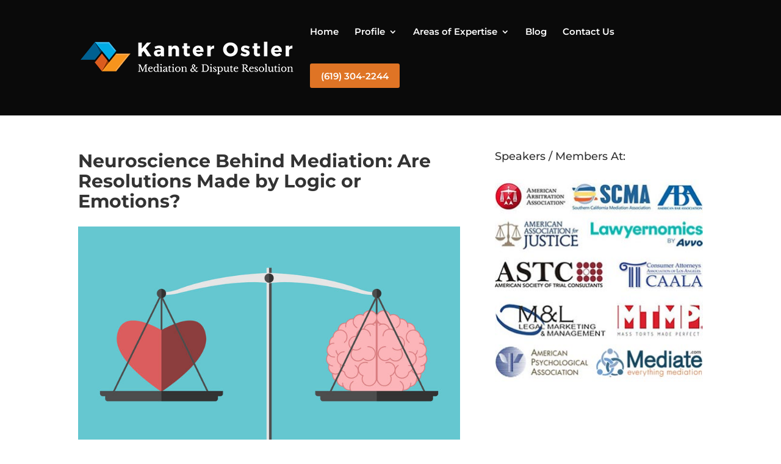

--- FILE ---
content_type: text/css; charset=UTF-8
request_url: https://www.kanterostlermediation.com/wp-content/et-cache/global/et-divi-customizer-global.min.css?ver=1764950564
body_size: 1606
content:
body,.et_pb_column_1_2 .et_quote_content blockquote cite,.et_pb_column_1_2 .et_link_content a.et_link_main_url,.et_pb_column_1_3 .et_quote_content blockquote cite,.et_pb_column_3_8 .et_quote_content blockquote cite,.et_pb_column_1_4 .et_quote_content blockquote cite,.et_pb_blog_grid .et_quote_content blockquote cite,.et_pb_column_1_3 .et_link_content a.et_link_main_url,.et_pb_column_3_8 .et_link_content a.et_link_main_url,.et_pb_column_1_4 .et_link_content a.et_link_main_url,.et_pb_blog_grid .et_link_content a.et_link_main_url,body .et_pb_bg_layout_light .et_pb_post p,body .et_pb_bg_layout_dark .et_pb_post p{font-size:14px}.et_pb_slide_content,.et_pb_best_value{font-size:15px}#main-header,#main-header .nav li ul,.et-search-form,#main-header .et_mobile_menu{background-color:#0a0a0a}.et_secondary_nav_enabled #page-container #top-header{background-color:#df7425!important}#et-secondary-nav li ul{background-color:#df7425}.et_header_style_centered .mobile_nav .select_page,.et_header_style_split .mobile_nav .select_page,.et_nav_text_color_light #top-menu>li>a,.et_nav_text_color_dark #top-menu>li>a,#top-menu a,.et_mobile_menu li a,.et_nav_text_color_light .et_mobile_menu li a,.et_nav_text_color_dark .et_mobile_menu li a,#et_search_icon:before,.et_search_form_container input,span.et_close_search_field:after,#et-top-navigation .et-cart-info{color:#ffffff}.et_search_form_container input::-moz-placeholder{color:#ffffff}.et_search_form_container input::-webkit-input-placeholder{color:#ffffff}.et_search_form_container input:-ms-input-placeholder{color:#ffffff}#top-header,#top-header a,#et-secondary-nav li li a,#top-header .et-social-icon a:before{font-size:15px}#top-menu li a{font-size:15px}body.et_vertical_nav .container.et_search_form_container .et-search-form input{font-size:15px!important}#top-menu li.current-menu-ancestor>a,#top-menu li.current-menu-item>a,#top-menu li.current_page_item>a{color:#df7425}.footer-widget .et_pb_widget div,.footer-widget .et_pb_widget ul,.footer-widget .et_pb_widget ol,.footer-widget .et_pb_widget label{line-height:1.7em}#et-footer-nav .bottom-nav li.current-menu-item a{color:#2ea3f2}body .et_pb_bg_layout_light.et_pb_button:hover,body .et_pb_bg_layout_light .et_pb_button:hover,body .et_pb_button:hover{border-radius:0px}h1,h2,h3,h4,h5,h6,.et_quote_content blockquote p,.et_pb_slide_description .et_pb_slide_title{line-height:1.1em}@media only screen and (min-width:981px){.et_header_style_left #et-top-navigation,.et_header_style_split #et-top-navigation{padding:45px 0 0 0}.et_header_style_left #et-top-navigation nav>ul>li>a,.et_header_style_split #et-top-navigation nav>ul>li>a{padding-bottom:45px}.et_header_style_split .centered-inline-logo-wrap{width:90px;margin:-90px 0}.et_header_style_split .centered-inline-logo-wrap #logo{max-height:90px}.et_pb_svg_logo.et_header_style_split .centered-inline-logo-wrap #logo{height:90px}.et_header_style_centered #top-menu>li>a{padding-bottom:16px}.et_header_style_slide #et-top-navigation,.et_header_style_fullscreen #et-top-navigation{padding:36px 0 36px 0!important}.et_header_style_centered #main-header .logo_container{height:90px}#logo{max-height:81%}.et_pb_svg_logo #logo{height:81%}.et_header_style_centered.et_hide_primary_logo #main-header:not(.et-fixed-header) .logo_container,.et_header_style_centered.et_hide_fixed_logo #main-header.et-fixed-header .logo_container{height:16.2px}.et_fixed_nav #page-container .et-fixed-header#top-header{background-color:#df7425!important}.et_fixed_nav #page-container .et-fixed-header#top-header #et-secondary-nav li ul{background-color:#df7425}.et-fixed-header #top-menu a,.et-fixed-header #et_search_icon:before,.et-fixed-header #et_top_search .et-search-form input,.et-fixed-header .et_search_form_container input,.et-fixed-header .et_close_search_field:after,.et-fixed-header #et-top-navigation .et-cart-info{color:#ffffff!important}.et-fixed-header .et_search_form_container input::-moz-placeholder{color:#ffffff!important}.et-fixed-header .et_search_form_container input::-webkit-input-placeholder{color:#ffffff!important}.et-fixed-header .et_search_form_container input:-ms-input-placeholder{color:#ffffff!important}.et-fixed-header #top-menu li.current-menu-ancestor>a,.et-fixed-header #top-menu li.current-menu-item>a,.et-fixed-header #top-menu li.current_page_item>a{color:#df7425!important}}@media only screen and (min-width:1350px){.et_pb_row{padding:27px 0}.et_pb_section{padding:54px 0}.single.et_pb_pagebuilder_layout.et_full_width_page .et_post_meta_wrapper{padding-top:81px}.et_pb_fullwidth_section{padding:0}}@media only screen and (max-width:980px){#main-header,#main-header .nav li ul,.et-search-form,#main-header .et_mobile_menu{background-color:rgba(0,0,0,0.92)}}	h1,h2,h3,h4,h5,h6{font-family:'Montserrat',Helvetica,Arial,Lucida,sans-serif}#main-header,#et-top-navigation{font-family:'Montserrat',Helvetica,Arial,Lucida,sans-serif}.nav li ul{width:300px!important}#top-menu li li a{width:100%!important;padding:6px 16px}.widgettitle{margin-bottom:1em}@media (max-width:1024px){.et_header_style_left #logo{max-width:100%;max-height:100%}}@media only screen and (max-width:1024px){#et_mobile_nav_menu{display:block}#top-menu-nav,#top-menu,.phone{display:none}}@media only screen and (min-device-width:375px) and (max-device-width:667px) and (-webkit-min-device-pixel-ratio:2)and (orientation:portrait){.et_parallax_bg{background-position:top center;background-size:667px auto}.et_pb_section_2{background-position:top right;background-size:800px auto}}@media (max-width:1920px) and (min-width:1152px){#top-header{display:none;height:0px}}#et-top-navigation .et_pb_button{background:#df7425;border:3px solid #df7425;color:#FFF;margin-top:0px;font-size:inherit;font-weight:inherit}#et-top-navigation .et_pb_button:after{font-size:23px}.et_pb_post a img{float:left;margin-right:4%;width:40%}#page-container .et_pb_post{clear:both!important;float:none!important;margin:0!important}.entry-title{margin-bottom:.5em;font-weight:700}.container:before{background-color:transparent!important}.et_pb_widget_area_right{border-left:0!important}.et_pb_widget_area_left{border-right:0!important}.et_right_sidebar #sidebar .et_pb_widget{margin-right:30px!important}.et_left_sidebar #sidebar .et_pb_widget{margin-left:30px!important}.et_right_sidebar #left-area,.et_left_sidebar #left-area{width:720px!important}.et_right_sidebar #main-content .container:before{right:300px!important}.et_left_sidebar #main-content .container:before{left:300px!important}.et_right_sidebar #sidebar,.et_left_sidebar #sidebar{width:300px!important}.ko-slider{}.ko-slider h2{font-family:'Vollkorn',Georgia,"Times New Roman",serif;font-size:80px;line-height:1.1em;margin-bottom:30px}.ko-slider h3{font-family:'Vollkorn',Georgia,"Times New Roman",serif;font-size:60px;line-height:1.1em;margin-bottom:30px}.ko-slider p{font-family:'Cardo',Georgia,"Times New Roman",serif;font-style:italic;font-size:24px;margin-bottom:30px}@media (max-width:980px){.et_header_style_left #logo{max-width:80%}.ko-slider h2{font-size:28px;margin-bottom:0px}.ko-slider h3{font-size:21px;margin-bottom:0px}.ko-slider p{font-size:14px;margin-bottom:0px}}.alignleft,.alignright{margin-top:6px!important}.alignleft{margin-right:24px!important}.alignright{margin-left:24px!important}body:not(.home) .et_pb_text_inner h2,body:not(.home) .et_pb_text_inner h3,body:not(.home) .et_pb_text_inner h4{margin-bottom:0.5em}body:not(.home) .et_pb_text_inner ul{list-style:none}body:not(.home) .et_pb_text_inner li{margin-left:0.5em;margin-bottom:0.5em}body:not(.home) .et_pb_text_inner li::before{content:"\35";color:#df7124;display:inline-block;width:1.52em;margin-left:-1.5em;font-family:ETModules;font-weight:bold}#top-menu li li a{font-size:14px!important}.grecaptcha-badge{visibility:visible;z-index:100}@media (min-width:981px){.et_right_sidebar #left-area{width:66.67%!important}.et_right_sidebar #sidebar{width:33.33%!important;padding-left:0!important}.et_right_sidebar #main-content .container::before{right:33.33%}.et_pb_widget_area_right{padding-left:0!important}}article.type-post{padding-bottom:20px}@media (max-width:980px){.et_right_sidebar #left-area{width:100%!important}.et_right_sidebar #sidebar{width:100%!important;padding-left:0!important}.et_right_sidebar #main-content .container::before{right:0}}@media (max-width:480px){img.alignleft,img.alignright{display:block;float:none;margin-bottom:20px}.et_pb_post a img{float:none;margin-right:0;width:100%}article.type-post{padding-bottom:30px}}

--- FILE ---
content_type: text/javascript; charset=UTF-8
request_url: https://www.kanterostlermediation.com/wp-content/cache/min/1/wp-content/plugins/hashbar-pro/js/main.js?ver=1688133382
body_size: 802
content:
(function($){"use strict";$(document).ready(function(){var $body=$('body');var $window=$(window);var $notificationSection=$('.ht-notification-section');var $notiTopHeight=$('.ht-notification-section.ht-n-top:visible').height();var $notiBottomHeight=$('.ht-notification-section.ht-n-bottom:visible').height();var $openToggle=$('.ht-n-open-toggle');var $closeToggle=$('.ht-n-close-toggle');if($notificationSection.hasClass('ht-n-top ht-n-open')){$body.css('margin-top',$notiTopHeight)}
if($notificationSection.hasClass('ht-n-bottom ht-n-open')){$body.css('padding-bottom',$notiBottomHeight)}
if($notificationSection.hasClass('on-desktop-off:visible')&&$window.width()>=768){$body.css('margin-top','0')}
if($notificationSection.hasClass('ht-n-top ht-n-close')){$body.css('margin-top','0px')}
if($notificationSection.hasClass('ht-n-bottom ht-n-close')){$body.css('padding-bottom','0px')}
if($notificationSection.hasClass('ht-n-close')){$('.ht-n-close').find('.ht-n-open-toggle').addClass('ht-n-active')}
if($notificationSection.hasClass('ht-n-top')){$('.ht-n-top').find('.ht-n-open-toggle').html('<i class="zmdi zmdi-long-arrow-down"></i>')}
if($notificationSection.hasClass('ht-n-bottom')){$('.ht-n-bottom').find('.ht-n-open-toggle').html('<i class="zmdi zmdi-long-arrow-up"></i>')}
if($notificationSection.hasClass('ht-n-left')){$('.ht-n-left').find('.ht-n-open-toggle').html('<i class="zmdi zmdi-long-arrow-right"></i>')}
if($notificationSection.hasClass('ht-n-right')){$('.ht-n-right').find('.ht-n-open-toggle').html('<i class="zmdi zmdi-long-arrow-left"></i>')}
if($notificationSection.hasClass('ht-n-top ht-n-close')){$('.ht-n-top.ht-n-close').find('.ht-notification-wrap').slideUp()}
if($notificationSection.hasClass('ht-n-bottom ht-n-close')){$('.ht-n-bottom.ht-n-close').find('.ht-notification-wrap').slideUp()}
var nLeftSection=$('.ht-n-left');var nLeftSectionWidth=nLeftSection.width();var nRightSection=$('.ht-n-right');var nRightSectionWidth=nRightSection.width();if(nLeftSection.hasClass('ht-n-close')){nLeftSection.css({'left':-1*nLeftSectionWidth+'px',})}
if(nRightSection.hasClass('ht-n-close')){nRightSection.css({'right':-1*nRightSectionWidth+'px',})}
if(hashbar_wpnbp_localize.dont_show_bar_after_close!='1'){Cookies.remove('dont_show_bar',{path:'/'})}
$closeToggle.on('click',function(e){e.preventDefault();var nSection=$(this).parents('.ht-notification-buttons').parents('.ht-notification-wrap').parents('.ht-notification-section');var nSectionWidth=nSection.width();nSection.find('.ht-n-open-toggle').addClass('ht-n-active');if(hashbar_wpnbp_localize.dont_show_bar_after_close=='1'){Cookies.set('dont_show_bar','1',{path:'/'})}
if(nSection.hasClass('ht-n-top')){nSection.removeClass('ht-n-open').addClass('ht-n-close');nSection.find('.ht-notification-wrap').slideToggle();$body.css('margin-top','0px');$body.removeClass('ht-n-top-open').addClass('ht-n-top-close').css('margin-top','0px')}else if(nSection.hasClass('ht-n-bottom')){nSection.removeClass('ht-n-open').addClass('ht-n-close');nSection.find('.ht-notification-wrap').slideToggle();$body.css('padding-bottom','0px')}else if(nSection.hasClass('ht-n-left')){nSection.removeClass('ht-n-open').addClass('ht-n-close');nSection.css({'left':-1*nSectionWidth+'px',})}else if(nSection.hasClass('ht-n-right')){nSection.removeClass('ht-n-open').addClass('ht-n-close');nSection.css({'right':-1*nSectionWidth+'px',})}});$openToggle.on('click',function(e){e.preventDefault();var nSection=$(this).parents('.ht-notification-section');nSection.find('.ht-n-open-toggle').removeClass('ht-n-active');if(nSection.hasClass('ht-n-top')){nSection.removeClass('ht-n-close').addClass('ht-n-open');nSection.find('.ht-notification-wrap').slideToggle();$body.css('margin-top',$notiTopHeight);$body.removeClass('ht-n-top-close').addClass('ht-n-top-open').css('margin-top',$notiTopHeight)}else if(nSection.hasClass('ht-n-bottom')){nSection.removeClass('ht-n-close').addClass('ht-n-open');nSection.find('.ht-notification-wrap').slideToggle();$body.css('padding-bottom',$notiBottomHeight)}else if(nSection.hasClass('ht-n-left')){nSection.removeClass('ht-n-close').addClass('ht-n-open');nSection.css('left','0px');nSection.find('.ht-notification-wrap').show()}else if(nSection.hasClass('ht-n-right')){nSection.removeClass('ht-n-close').addClass('ht-n-open');nSection.css('right','0px');nSection.find('.ht-notification-wrap').show()}});$window.on('scroll',function(){var $scroll=$window.scrollTop();if($scroll>400&&$notificationSection.hasClass('ht-n-close ht-n-scroll ht-n-top')){var topSection=$('.ht-n-top.ht-n-scroll');topSection.find('.ht-n-open-toggle').removeClass('ht-n-active');topSection.removeClass('ht-n-close ht-n-scroll').addClass('ht-n-open');topSection.find('.ht-notification-wrap').slideDown();topSection.parents('body').css('margin-top',$notiTopHeight)}
if($scroll>800&&$notificationSection.hasClass('ht-n-close ht-n-scroll ht-n-bottom')){var bottomSection=$('.ht-n-bottom.ht-n-scroll');bottomSection.find('.ht-n-open-toggle').removeClass('ht-n-active');bottomSection.removeClass('ht-n-close ht-n-scroll').addClass('ht-n-open');bottomSection.find('.ht-notification-wrap').slideDown();bottomSection.parents('body').css('padding-bottom',$notiBottomHeight)}
if($scroll>1200&&$notificationSection.hasClass('ht-n-close ht-n-scroll ht-n-left')){var leftSection=$('.ht-n-left.ht-n-scroll');leftSection.find('.ht-n-open-toggle').removeClass('ht-n-active');leftSection.removeClass('ht-n-close ht-n-scroll').addClass('ht-n-open');leftSection.css('left','0px');leftSection.find('.ht-notification-wrap').show()}
if($scroll>1600&&$notificationSection.hasClass('ht-n-close ht-n-scroll ht-n-right')){var rightSection=$('.ht-n-right.ht-n-scroll');rightSection.find('.ht-n-open-toggle').removeClass('ht-n-active');rightSection.removeClass('ht-n-close ht-n-scroll').addClass('ht-n-open');rightSection.css('right','0px');rightSection.find('.ht-notification-wrap').show()}});var timeToShow=$notificationSection.data('show');var coockieCount=Cookies.get('hashbarpro_cookiecount');var hashbarpro_oldcookie=Cookies.get('hashbarpro_oldcookie');if(timeToShow&&timeToShow>0){if(document.cookie.indexOf("hashbarpro_oldcookie=")>=0){if(timeToShow==hashbarpro_oldcookie){coockieCount++;Cookies.set('hashbarpro_cookiecount',coockieCount,{expires:7})}else{Cookies.set('hashbarpro_oldcookie',timeToShow,{expires:7});Cookies.set('hashbarpro_cookiecount',1,{expires:7})}}else{Cookies.set('hashbarpro_oldcookie',timeToShow,{expires:7});Cookies.set('hashbarpro_cookiecount',1,{expires:7})}}
if(coockieCount>timeToShow){$notificationSection.css({'display':'none'});$('body').css({'margin-top':'0'})}else{$notificationSection.css({'display':'block'})}})})(jQuery)